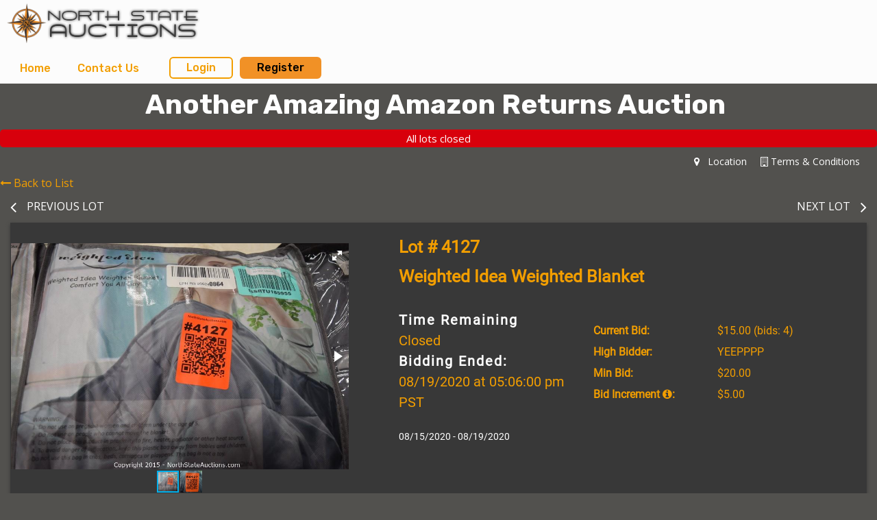

--- FILE ---
content_type: text/html; charset=UTF-8
request_url: https://www.northstateauctions.com/newhome/load_angular_template/itemlist/template?v=113
body_size: 4514
content:
<div class="alert-box radius sticky" data-alert ng-if="flash_msg" close="closeAlertBox()" type="alert_type">
  <div class="column large-12" ng-bind-html="flash_msg"></div>
</div>
<div class="itemlist-wrapper" ng-hide="!show_bidgallery">
  <alert ng-if="alert.msg" type="alert.type" close="closeAlert()" class="sticky"><span bind-html-unsafe="alert.msg"></span></alert>
  <div ng-if="false">
    <div class="row top-info" ng-if="auction.affiliate_id > 0">
      <div class="column large-3 medium-3 small-12" ng-if="auction.aff_logo"><img ng-src="{{::auction.aff_logo}}"></div>
        <div class="affiliate-info column large-2 medium-2 small-12" ng-if="auction.display_custom_text">
          <compile-content content="auction.display_custom_text"></compile-content>
        </div>
        <div class="column large-2 medium-3 small-12">
          <div class="aff-socialicons">    
            <a ng-if="auction.social_media_sharing.facebook" href="{{::auction.social_media_sharing.facebook}}" target="_blank"><i class="fa fa-facebook-square"></i></a>
            <a ng-if="auction.social_media_sharing.googleplus" href="{{::auction.social_media_sharing.googleplus}}" target="_blank"><i class="fa fa-google-plus-square"></i></a>
            <a ng-if="auction.social_media_sharing.instagram" href="{{::auction.social_media_sharing.instagram}}" target="_blank"><i class="fa fa-instagram"></i></a>
            <a ng-if="auction.social_media_sharing.pinterest" href="{{::auction.social_media_sharing.pinterest}}" target="_blank"><i class="fa fa-pinterest-square"></i></a>
            <a ng-if="auction.social_media_sharing.youtube" href="{{::auction.social_media_sharing.youtube}}" target="_blank"><i class="fa fa-youtube-square"></i></a>
          </div>
          <div class="affiliate-button">
            <a ng-if="auction.aff_email"><button class="contact-auc" name="min_bid_button" type="button" ng-click="contactus()">CONTACT AUCTIONEER</button></a>
            <a ng-if="auction.external_website" href="{{::auction.external_website}}" target="_blank"><button class="visit-web" name="min_bid_button" type="button">VISIT WEBSITE</button></a>
          </div>
        </div>
        <div class="column" ng-if="auction.description"  ng-show="is_bid_gallery" ng-bind-html="auction.description"></div>
    </div>      
    <div class="row" ng-if="auction.affiliate_id == 0" ng-show="is_bid_gallery">
      <div class="column" class="small-12" ng-if="auction.description" ng-bind-html="auction.description"></div>
    </div>
  </div>
  <div class="row text-center"><h2 class="column bidgallery_header_title"><span bind-html-unsafe="auction.title"></span>&nbsp;<span ng-if="! config.disable_bid_gallery_lot_count && pager.total > 0">(<span class="item-count" ng-bind="itemcount"></span>)</span></h2></div>
  <div ng-if="auction_menu" ng-show="display_menu" class="show-for-large row auction_menu" ng-bind-html="auction_menu"></div>
  <div class="row text-center  auc-status" ng-if="auc_date && (auction.auction_group_type != 15 && auction.auction_group_type != 11)">
      <div class="column label large-12 small-12" ng-class="auc_date_color">
         {{auc_date}}
      </div>
    </div>
  <div class="row">
    <div class="column"  ng-if="auction.description" class="small-12" ng-bind-html="auction.description" ng-show="is_bid_gallery"></div>
    <div class="column align-self-right small-12">
          <a class="button btn-primary float-right" ng-if="auction.has_whitelist > 0 && current_user > 0 && ! user_whitelist && ! pending_approval" href ng-click="getApproved()">Get approved to bid</a>
        <a class="auction-terms-link float-right" ng-click="show_terms('Auctionterms.html', 'large', true, false)"><i class="fa fa-building-o" aria-hidden="true"></i>&nbsp;Terms & Conditions</a>
    <a class="auction-terms-link float-right" ng-if="auction_map_location_src" ng-click="show_terms('locationinfo.html', 'large', true, false)"><i class="fa fa-map-marker" aria-hidden="true"></i>&nbsp;&nbsp;&nbsp;Location</a>
    <a class="auction-terms-link float-right" ng-if="auction_videos.length > 0 && auction.total_items > 1" ng-click="open_videos()"><i class="fa fa-play" aria-hidden="true"></i>&nbsp;&nbsp;&nbsp;Watch Video</a>
  </div>
  </div>
  <div id="itemlist-menu" class="tabs tabs-style-bottomline column small-12 demo-itemlist-tabs" ng-if="itemlist_tabs.length > 0">
    <div class="row">
      <nav class="column large-12">
        <ul>
        <li ng-repeat="tab in itemlist_tabs" class="menu-item" ui-sref-active="tab-current" ng-if="auction.auction_group_type != 13 && auction.auction_group_type != 15 || !((auction.auction_group_type == 13 || auction.auction_group_type == 15) && tab.state == '.favorites')">
          <a ui-sref="{{::tab.state}}({auction_id: auction.auction_id_slug})" class="{{::tab.cssClass}}" ng-if="tab.state != '.bidgallery' && tab.state != '.favorites'"><span bind-html-unsafe="tab.text"></span></a>
          <a ui-sref="{{::tab.state}}({auction_id: auction.auction_id_slug})" class="{{::tab.cssClass}}" ng-if="tab.state == '.favorites' && !config.myfavorites_target_myaccount"><span bind-html-unsafe="tab.text"></span></a>
          <a href="/myaccount/myitems" class="{{::tab.cssClass}}" ng-if="tab.state == '.favorites' && config.myfavorites_target_myaccount"><span bind-html-unsafe="tab.text"></span></a>
          <a ui-sref="{{::tab.state}}({auction_id: auction.auction_id_slug})" ng-click="backToGallery($event)" class="{{::tab.cssClass}}" ng-if="tab.state == '.bidgallery' && auction.item_count != '1'"><span bind-html-unsafe="tab.text"></span></a>
          <a ui-sref=".itemdetail({item_id: auction.item_id_slug})" class="{{tab.cssClass}}" ng-if="tab.state == '.bidgallery' && auction.item_count == '1'"><span bind-html-unsafe="tab.text"></span></a>
        </li>
        </ul>
      </nav>
    </div>
  </div>
  <div class="column small-12 filters-block ng-hide items_bar" ng-class="{'gridview_item_bar' : itemsview == 'gridview' ,'listview_item_bar' : itemsview == 'listview'}" ng-show="is_bid_gallery && show_bidgallery_tab">
    <div class="row" id="searchform">
      <div class="search-row column small-12 div_radius_search" ng-class="{'large-6 medium-6' : config.enable_homepage_distance_search ,'large-4 medium-4' : !config.enable_homepage_distance_search}">
        <div class="row div_radius_search">
            <div class="small-12" ng-class="{'large-5 medium-5 inline-div' : config.enable_homepage_distance_search ,'large-12 medium-10' : !config.enable_homepage_distance_search}" ng-include="'typeahead-tmpl.html'"></div>
          <div class="small-12" ng-class="{'large-7 medium-7 inline-div' : config.enable_homepage_distance_search ,'large-12 medium-2' : !config.enable_homepage_distance_search}">
            <div class="zipcode" ng-if="config.enable_homepage_distance_search">
              <div class="info">
                <span>
                  <select ng-model="zipcode_radius" ng-options="option as option for option in zipcode_arr">
                  </select>
                </span>
                <span class="text">{{lang.label_miles_of}}</span>
                <span><input type="text" name="zip_code" ng-model="zipcode" class="zip_code"></span>
                <button class="button" ng-click="searchZipcode(zipcode_radius, zipcode)">{{lang.label_search}}</button>
                <!-- <a class="button" ng-click="reset()" ui-sref="itemlist.bidgallery({auction_id: auction.auction_id_slug})" ui-sref-opts="{ inherit: false, reload: true }">{{lang.label_reset}}</a> -->
              </div>
            </div>  
          </div>
        </div>
      </div>
      <div class="search-row column small-12" ng-class="{'large-6 medium-6' : config.enable_homepage_distance_search ,'large-8 medium-8' : !config.enable_homepage_distance_search}">
        <div class="row align-center">
          <div class="column large-12 small-12 medium-12 no-right-padding">
            <div class="row search-row-sub-container">
              <!-- <div class="column large-2 medium-12 small-12 tags-div ng-show">
                <div class="ng-hide">
                  <span class="selected-tag" ng-if="filtersPost.keyword"><i class="fa fa-close" ng-click="removeFilter(filtersPost.keyword,'keyword')"></i>{{filtersPost.keyword}}</span>
                  <span class="selected-tag" ng-if="pager.filters.sortlist && tag.ticked" ng-repeat="tag in fields['sortlist'].model"><i  class="fa fa-close" ng-click="removeFilter(tag,'sortlist')"></i>{{tag.name}}<i class="fa" ng-init="sortClass(tag)" ng-class="{{tag.class}}" ng-click="applySorting(tag, tag.class_name == 'fa-sort-asc' ? 'DESC' : 'ASC')"></i></span>
                  <span class="selected-tag" ng-if="perpage_options[0] < pager.total && pager.filters.perpage[0]"><i class="fa fa-close" ng-click="removeFilter(pager.filters.perpage[0],'perpage')"></i>{{pager.filters.perpage[0].name}}</span>
                  <span class="selected-tag" ng-if="filters.category.length > 0" ng-repeat="tag in filters.category"><i class="fa fa-close" ng-click="removeFilter(tag,'category')"></i>{{tag.name}}</span>
                </div>
              </div> -->
              <div class="column large-3 medium-4 small-12 filter-option no-right-padding"  ng-if="fields['sortlist'].model">
                <div 
                  isteven-multi-select
                  input-model="fields['sortlist'].model"
                  output-model="pager.filters.sortlist"
                  button-label="name"
                  item-label="name"
                  tick-property="ticked"
                  default_text="Sorting"
                  selection-mode="multiple"
                  helper-elements=""
                  on-item-click="applyDropDownSorting()">
                </div>
              </div>
              <div class="column large-2 medium-4 small-12  filter-option no-right-padding" ng-if="perpage_options[0] < pager.total">
                 <!-- Per Page dropdown -->
                <div
                  isteven-multi-select
                  input-model="fields['perpage'].model"
                  output-model="pager.filters.perpage"
                  button-label="name"
                  item-label="name"
                  tick-property="ticked"
                  default_text="Per Page"
                  selection-mode="single"
                  helper-elements=""
                  on-item-click="getFilteredItems()">
                </div>
              </div>
              <div class="column large-3 medium-4 small-12 no-right-padding" ng-if="fields['category'].model.length > 0 && config.enable_all_items_category_filter">
                <div
                  isteven-multi-select
                  input-model="fields['category'].model"
                  output-model="filters.category"
                  button-label="name"
                  item-label="name"
                  max-labels="2"
                  tick-property="ticked"
                  on-item-click="getFilteredItems()"
                  default_text="{{::category_label}}"
                  group-property="msGroup"
                  helper-elements="all,none"
                  on-item-click="getFilteredItems()"
                  on-select-all="getFilteredItems()"
                  on-select-none="getFilteredItems()"
                >
                </div>
              </div>
              <div class="colum large-2 medium-12 small-12">
                 <div ng-if="fields.category.has_fields && field.display_first && checkAssetType(field, name)" ng-repeat="(name, field) in fields track by $index">
                  <div ng-if="(field.type == 'select' || field.type == 'multiselect')"
                    isteven-multi-select
                    input-model="field.model"
                    output-model="filters[name]"
                    button-label="name"
                    item-label="name"
                    tick-property="ticked"
                    default_text="{{::field.default_text}}"
                    selection-mode="{{field.type == 'multiselect' ? 'multiple' : 'single'}}"
                    helper-elements="{{field.type == 'multiselect' ? 'all,none' : ''}}"
                    on-item-click="getFilteredItems()"
                    on-select-all="getFilteredItems()"
                    on-select-none="getFilteredItems()"
                    >
                  </div>
                  <div>
                    <div ng-if="(field.type == 'rangeselect')"
                    isteven-multi-select
                    input-model="field.model"
                    output-model="filters[name]"
                    button-label="name"
                    item-label="name"
                    tick-property="ticked"
                    default_text="{{::field.default_text}}"
                    selection-mode="single"
                    helper-elements=""
                    on-item-click="getFilteredItems()"
                    on-select-all="getFilteredItems()"
                    on-select-none="getFilteredItems()"
                    >
                    </div>
                  </div>
                </div>
                <div class="shrink column large-1 filter-buttons hide-on-medium">
                  <a class="amoref" ng-show="fields.category.has_fields" ng-click="advanced_filters_show = ! advanced_filters_show" ng-class='{exp: advanced_filters_show}'>{{advanced_filters_show ? 'Fewer Filters' : 'More Filters'}}<span></span></a>
                  <span ng-if="filtersCount > 0">&nbsp;({{filtersCount}})</span>
                  <a class="areset" ng-click="reset()" ui-sref="itemlist.bidgallery({auction_id: auction.auction_id_slug})" ui-sref-opts="{ inherit: false, reload: true }">Reset</a>
                  <a ng-class="{active_view_icon:itemsview == 'gridview'}" class="view-icon listview" ng-if="auction.auction_group_type != 11 && availableViews.indexOf('list') > -1" ng-click="listView()">
                    <i class="fa fa-list"></i>
                  </a>
                  <a ng-class="{active_view_icon:itemsview == 'listview'}" class="view-icon gridview" ng-if="auction.auction_group_type != 11 && availableViews.indexOf('thumb') > -1" ng-click="gridView()">
                    <i class="fa fa-th"></i>
                  </a>
                </div>
              </div>
            </div>
          </div>
        </div>
      </div>
    </div>
    <div class="row">
      <div class="column large-12 medium-12 small-12 full_width_div">
        <span class="selected-tag" ng-if="filtersPost.keyword"><i class="fa fa-close left" ng-click="removeFilter(filtersPost.keyword,'keyword')"></i>{{filtersPost.keyword}}</span>
        <span class="selected-tag" ng-if="pager.filters.sortlist && tag.ticked" ng-repeat="tag in fields['sortlist'].model"><i  class="fa fa-close left" ng-click="removeFilter(tag,'sortlist')"></i>{{tag.name}}<i class="fa" ng-init="sortClass(tag)" ng-class="{{tag.class}}" ng-click="applySorting(tag, tag.class_name == 'fa-sort-asc' ? 'DESC' : 'ASC')"></i></span>
        <span class="selected-tag" ng-if="perpage_options[0] < pager.total && pager.filters.perpage[0]"><i class="fa fa-close left" ng-click="removeFilter(pager.filters.perpage[0],'perpage')"></i>{{pager.filters.perpage[0].name}}</span>
        <span class="selected-tag" ng-if="filters.category.length > 0" ng-repeat="tag in filters.category">{{tag.name}}<i class="fa fa-close right" ng-click="removeFilter(tag,'category')"></i></span>
      </div>
      <div class="column large-12 filter-buttons show-on-medium">
        <a class="amoref" ng-show="fields.category.has_fields" ng-click="advanced_filters_show = ! advanced_filters_show" ng-class='{exp: advanced_filters_show}'>{{advanced_filters_show ? 'Fewer Filters' : 'More Filters'}}<span></span></a>
        <span ng-if="filtersCount > 0">&nbsp;({{filtersCount}})</span>
        <a class="areset" ng-click="reset()" ui-sref="itemlist.bidgallery({auction_id: auction.auction_id_slug})" ui-sref-opts="{ inherit: false, reload: true }">Reset</a>
        <a ng-class="{active_view_icon:itemsview == 'gridview'}" class="view-icon listview" ng-if="auction.auction_group_type != 11 && availableViews.indexOf('list') > -1" ng-click="listView()">
          <i class="fa fa-list"></i>
        </a>
        <a ng-class="{active_view_icon:itemsview == 'listview'}" class="view-icon gridview" ng-if="auction.auction_group_type != 11 && availableViews.indexOf('thumb') > -1" ng-click="gridView()">
          <i class="fa fa-th"></i>
        </a>         
      </div>
    </div>
    <div class="advanced-filters search-row row align-center highlight-block" ng-show='advanced_filters_show'>
        <div ng-if="fields.category.has_fields && ! field.display_first && checkAssetType(field, name)" ng-repeat="(name, field) in fields track by $index" class="column large-2 medium-3 small-12">
          <div ng-if="field.type == 'select' || field.type == 'multiselect'">
            <label ng-bind="field.label"></label>
            <div
              isteven-multi-select
              input-model="field.model"
              output-model="filters[name]"
              button-label="name"
              item-label="name"
              tick-property="ticked"
              default_text="{{::field.default_text}}"
              selection-mode="{{field.type == 'multiselect' ? 'multiple' : 'single'}}"
              helper-elements="{{field.type == 'multiselect' ? 'all,none' : ''}}"
              on-item-click="getFilteredItems()"
              on-select-all="getFilteredItems()"
              on-select-none="getFilteredItems()"
            >
            </div>
          </div>
        </div>
    </div>
  </div>
  <div ui-view class="content-wrap" ng-class="{'item_detail_content_wrap' : from_item_detail}"></div>
</div>
<script type="text/ng-template" id="contactus.html">
  <div ng-include="'/newhome/load_angular_template/partials/contactus'"></div>
</script>
<script type="text/ng-template" id="locationinfo.html">
  <button ng-click="cancel()" class="close-button close-location-button" aria-label="Close reveal" type="button">
        <span aria-hidden="true">&times;</span>
  </button>
  <span class="item-location-label">Location: &nbsp;&nbsp;<a target="_blank" ng-href="https://maps.google.com/?q={{auction.address.trim()}}, {{auction.city.trim()}}, {{auction.state_abbreviation.trim()}} {{auction.zip.trim()}}" ng-bind-html="auction.address + ', ' + auction.city + ', ' + auction.state_abbreviation + ' ' + auction.zip"></a></span>
  <iframe class="item-location-iframe" ng-src="{{auction_map_location_src}}"></iframe>
</script>
<script type="text/ng-template" id="AuctionVideos.html">
    <div class="modal-body" ng-include="'/newhome/load_angular_template/auction-videos-popup'"></div>
    <button ng-click="cancel(true)" class="close-button  close-location-button" aria-label="Close reveal" type="button">
        <span aria-hidden="true">&times;</span>
    </button>
</script>
<script type="text/javascript">
  config.itemlist_title = 'Bid Gallery';
  config.itemlist_tabs = {"bid_gallery":false,"date_times":false,"locations":false,"terms_conditions":false,"categories":false,"favorites":false,"auction_videos":false};
  config.powerbid_tabs = {"power_bid":true,"date_times":true,"locations":false,"terms_conditions":true,"categories":true,"power_bid_history":true,"auction_videos":true};
  config.enable_auction_category_filter = true;
  config.live_view_closing_interval = 4;
  config.map_address = '';
  config.google_maps_key = 'AIzaSyDvQFrjo1_yarfTWAcIVn3XSwP0mxZfFeM';
  config.disable_bid_gallery_lot_count = '';
  config.myfavorites_target_myaccount = true;
  //bid confimation entries
  config.enable_bid_confirmation = 'proxy';
  config.show_premium_in_bid_confirmation = false;
  
  lang.bid_gallery_title = "Bid Gallery";
  lang.classifed_title = "Classified";
  lang.bid_gallery_live_title = "List";
  lang.classifieds_title = "Lots";
  lang.date_times_title = "Dates &amp; Times";
  lang.locations_title = "Locations";
  lang.terms_conditions_title = "Terms &amp; Conditions";
  lang.categories_title = "Categories";
  lang.favorites_title = "My Favorites";
  lang.auction_videos_title = "Video Walkthrough";
  lang.auction_list_closing_now_long = "Auction Closing Now!";
  lang.auction_list_closing_today = "Auction Closing Today!";
  lang.auction_list_bidding_now = "Bidding Now!";
  lang.auction_list_items_closing_now = "Lots closing now";
  lang.auction_list_all_items_closed = "All lots closed";
  lang.auction_list_dates_to_be_announced = "Dates to be announced";
  lang.auction_list_not_started = "Online bidding on this auction starts %s";
  lang.auction_list_ends = "ends";
  lang.auction_live_bidding_starts_label = "Live Bidding Starts";
  lang.auction_live_bidding_in_progress = "Live Bidding in Progress";
  //bid confirmation entries  
  lang.bid_convenience_premium_popup = "Are you sure you want to place a <span class='bid_box_item_price'>[bid]</span> bid on this lot: <span class='bid_box_item_title'>[title]?</span>";
  lang.bid_premium_popup = "Are you sure you want to place a <span class='bid_box_item_price'>[bid]</span> bid on this lot: <span class='bid_box_item_title'>[title]?</span> A [buyer_premium]% buyer's premium of amount [buyer_premium_amount] applies, bringing your total purchase commitment to [total].";
  lang.bid_no_premium_popup = "Are you sure you want to place a <span class='bid_box_item_price'>[bid]</span> bid on this lot: <span class='bid_box_item_title'>[title]?</span>";
  //live auction status 
  lang.live_auction_started = "Live auction has started";
  lang.live_auction_starts_at = "Live auction starts : ";  
  
  lang.label_miles_of = "miles of";
  lang.label_search = "Search";
  lang.label_reset = "Reset";
</script>